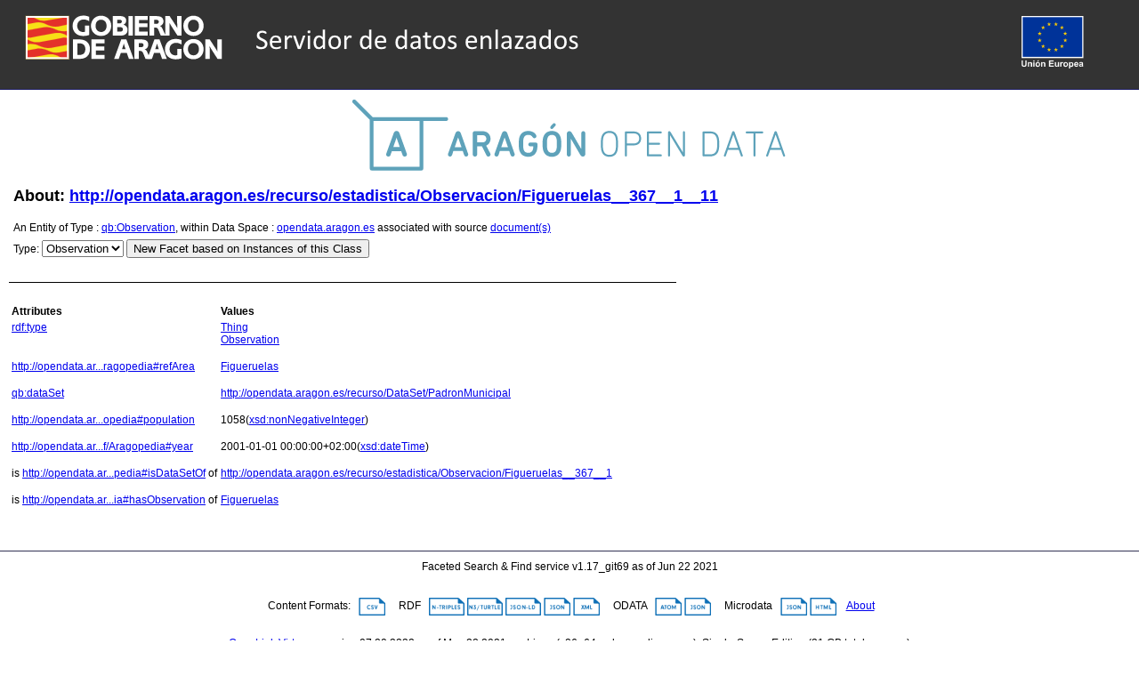

--- FILE ---
content_type: text/html; charset=UTF-8
request_url: https://opendata.aragon.es/describe/?url=http://opendata.aragon.es/recurso/estadistica/Observacion/Figueruelas__367__1__11
body_size: 3509
content:
<?xml version="1.0" encoding="utf-8"?>
<!DOCTYPE html PUBLIC "-//W3C//DTD XHTML+RDFa 1.0//EN" "http://www.w3.org/MarkUp/DTD/xhtml-rdfa-1.dtd">
<html
    xmlns="http://www.w3.org/1999/xhtml"
    xml:lang="en"
    version="XHTML+RDFa 1.0"
    xmlns:addthis="http://www.addthis.com/help/api-spec"
    xmlns:fb="http://www.facebook.com/2008/fbml"
>

<head>
    <base href="/fct/rdfdesc/" />
    <title>About: http://opendata.aragon.es/recurso/estadistica/Observacion/Figueruelas__367__1__11</title>
    <!--link rel="alternate" type="application/rdf+xml" href="/sparql?query=define%20sql%3Adescribe-mode%20%22CBD%22%20%20DESCRIBE%20%3Chttp%3A%2F%2Fopendata.aragon.es%2Frecurso%2Festadistica%2FObservacion%2FFigueruelas__367__1__11%3E" title="RDF" /-->

    
    <link rel="stylesheet" type="text/css" href="/fct/css/default.css"  charset="utf-8" />

    <link rel="stylesheet" type="text/css" href="/fct/css/highlighter.css" charset="utf-8" />
    <script type="text/javascript" >
      var featureList=["tab","ajax"];
    </script>
    <script type="text/javascript" src="/fct/js/jquery-1.12.3.min.js"></script>
    <script type="text/javascript" src="/fct/oat/toolkit/loader.js"></script>
    <script type="text/javascript" src="/fct/js/description.js"></script>
    <script type="text/javascript" src="/fct/js/jquery-ui-1.11.4.min.js"></script>
    <link rel="stylesheet" type="text/css" href="/fct/css/jquery-ui-1.11.4.min.css" />
     <link href="http://opendata.aragon.es/sparql?query=define%20sql%3Adescribe-mode%20%22CBD%22%20%20DESCRIBE%20%3Chttp%3A%2F%2Fopendata.aragon.es%2Frecurso%2Festadistica%2FObservacion%2FFigueruelas__367__1__11%3E&amp;output=application%2Frdf%2Bxml" rel="alternate" type="application/rdf+xml"  title="Structured Descriptor Document (RDF/XML format)" />
     <link href="http://opendata.aragon.es/sparql?query=define%20sql%3Adescribe-mode%20%22CBD%22%20%20DESCRIBE%20%3Chttp%3A%2F%2Fopendata.aragon.es%2Frecurso%2Festadistica%2FObservacion%2FFigueruelas__367__1__11%3E&amp;output=text%2Fn3" rel="alternate" type="text/n3"  title="Structured Descriptor Document (N3/Turtle format)" />
     <link href="http://opendata.aragon.es/sparql?query=define%20sql%3Adescribe-mode%20%22CBD%22%20%20DESCRIBE%20%3Chttp%3A%2F%2Fopendata.aragon.es%2Frecurso%2Festadistica%2FObservacion%2FFigueruelas__367__1__11%3E&amp;output=application%2Frdf%2Bjson" rel="alternate" type="application/rdf+json"  title="Structured Descriptor Document (RDF/JSON format)" />
     <link href="http://opendata.aragon.es/sparql?query=define%20sql%3Adescribe-mode%20%22CBD%22%20%20DESCRIBE%20%3Chttp%3A%2F%2Fopendata.aragon.es%2Frecurso%2Festadistica%2FObservacion%2FFigueruelas__367__1__11%3E&amp;output=application%2Fatom%2Bxml" rel="alternate" type="application/atom+xml"  title="Structured Descriptor Document (OData/Atom format)" />
     <link href="http://opendata.aragon.es/sparql?query=define%20sql%3Adescribe-mode%20%22CBD%22%20%20DESCRIBE%20%3Chttp%3A%2F%2Fopendata.aragon.es%2Frecurso%2Festadistica%2FObservacion%2FFigueruelas__367__1__11%3E&amp;output=application%2Fodata%2Bjson" rel="alternate" type="application/odata+json"  title="Structured Descriptor Document (OData/JSON format)" />
     <link href="http://opendata.aragon.es/sparql?query=define%20sql%3Adescribe-mode%20%22CBD%22%20%20DESCRIBE%20%3Chttp%3A%2F%2Fopendata.aragon.es%2Frecurso%2Festadistica%2FObservacion%2FFigueruelas__367__1__11%3E&amp;output=text%2Fcxml" rel="alternate" type="text/cxml"  title="Structured Descriptor Document (CXML format)" />
     <link href="http://opendata.aragon.es/sparql?query=define%20sql%3Adescribe-mode%20%22CBD%22%20%20DESCRIBE%20%3Chttp%3A%2F%2Fopendata.aragon.es%2Frecurso%2Festadistica%2FObservacion%2FFigueruelas__367__1__11%3E&amp;output=text%2Fcsv" rel="alternate" type="text/csv"  title="Structured Descriptor Document (CSV format)" />
     <link href="http://opendata.aragon.es/sparql?query=define%20sql%3Adescribe-mode%20%22CBD%22%20%20DESCRIBE%20%3Chttp%3A%2F%2Fopendata.aragon.es%2Frecurso%2Festadistica%2FObservacion%2FFigueruelas__367__1__11%3E&amp;output=application%2Fmicrodata%2Bjson" rel="alternate" type="application/microdata+json"  title="Structured Descriptor Document (Microdata/JSON format)" />
     <link href="http://opendata.aragon.es/sparql?query=define%20sql%3Adescribe-mode%20%22CBD%22%20%20DESCRIBE%20%3Chttp%3A%2F%2Fopendata.aragon.es%2Frecurso%2Festadistica%2FObservacion%2FFigueruelas__367__1__11%3E&amp;output=text%2Fhtml" rel="alternate" type="text/html"  title="Structured Descriptor Document (HTML+Microdata format)" />
     <link href="http://opendata.aragon.es/sparql?query=define%20sql%3Adescribe-mode%20%22CBD%22%20%20DESCRIBE%20%3Chttp%3A%2F%2Fopendata.aragon.es%2Frecurso%2Festadistica%2FObservacion%2FFigueruelas__367__1__11%3E&amp;output=application%2Fld%2Bjson" rel="alternate" type="application/ld+json"  title="Structured Descriptor Document (JSON-LD format)" />
     <link href="http://opendata.aragon.es/recurso/estadistica/Observacion/Figueruelas__367__1__11" rel="http://xmlns.com/foaf/0.1/primaryTopic" />
     <link href="http://opendata.aragon.es/recurso/estadistica/Observacion/Figueruelas__367__1__11" rev="describedby" />

</head>
<body about="http://opendata.aragon.es/recurso/estadistica/Observacion/Figueruelas__367__1__11">
  <div id="PG">
    <div id="HD" style="height: 100px !important;background-color: #333333;">
    <div id="hd_l" style="height: 100px;">
    <h1 id="logo">
        <a href="/sparql"><img alt="logo-aragon-open-data" id="logo" src="/fct/images/openlink_site_logo.png" style="margin-right:20px;max-width:100%;height:auto;"/></a>
    </h1>
    <div id="homelink"></div>
  	</div> <!-- hd_l -->
    <ul id="main_menu">
      <li><img style="margin-top: 10px;margin-right: 50px;" src="/fct/images/flag_europe.png"/></li>
    </ul>
    <div id="hd_r">
      <div id="val_login_status">
	

	
      </div>
    </div>
  </div> <!-- #HD -->
  <div style="text-align: center !important;">
     <a href="/"><img src="/fct/images/AOD-Logo.png" alt="AragÃÂÃÂÃÂÃÂÃÂÃÂÃÂÃÂ³n Open Data" style="margin-top: 10px;"/></a>
  </div>
  <div id="MD">
    <div class="page_resource_info">

    <h2>About:

      <a href="http://opendata.aragon.es/recurso/estadistica/Observacion/Figueruelas__367__1__11">http://opendata.aragon.es/recurso/estadistica/Observacion/Figueruelas__367__1__11</a>

    <a href="">
    </a>&nbsp;&nbsp;&nbsp;
	<p></p>
    </h2>

      <div class="ds_inf_info">
	    An Entity of Type : <a href="http://purl.org/linked-data/cube#Observation">qb:Observation</a>,
	    within Data Space : <a href="https://opendata.aragon.es">opendata.aragon.es</a> associated with source <a href="usage.vsp?g=http%3A%2F%2Fopendata.aragon.es%2Frecurso%2Festadistica%2FObservacion%2FFigueruelas__367__1__11">document(s)</a><br/>

      <form id="fct_form" action="/fct/facet.vsp" method="get">
      <div>


            <label for="c_iri_sel">Type:</label>
<select name="iri" id="c_iri_sel"><option value="http://www.w3.org/2002/07/owl#Thing" title="http://www.w3.org/2002/07/owl#Thing" >Thing</option><option value="http://purl.org/linked-data/cube#Observation" title="http://purl.org/linked-data/cube#Observation" selected="selected">Observation</option></select>
            <input type="hidden" name="cmd" value="new_with_class"/>
            <button class="fct_sel_as_type" title="">New Facet based on Instances of this Class</button>

      </div>
      </form>

    </div>
  </div>

  <p class="subj_delim"></p>

<!--            <li><a href="/fct/facet.vsp?sid=&amp;cmd=set_class&amp;iri=http://opendata.aragon.es/recurso/estadistica/Observacion/Figueruelas__367__1__11">Choose  as Type</a></li>
                <li><a href="/fct/facet.vsp?sid=&amp;cmd=open_property">Choose  as Property (p)</a></li>
                <li><a href="">Choose  as Value (o)</a></li>-->
<!-- proptable -->
    <table class="description">

<tr><th class="property">Attributes</th><th class="value">Values</th></tr><tr class="odd"><td class="property"><a class="uri" href="/describe/?url=http%3A%2F%2Fwww.w3.org%2F1999%2F02%2F22-rdf-syntax-ns%23type" title="rdf:type">rdf:type</a>
</td><td><ul class="obj">	<li><span class="literal"><!-- 35 --><a  rel="nofollow"  class="uri" rel="rdf:type" xmlns:rdf="http://www.w3.org/1999/02/22-rdf-syntax-ns#" href="/describe/?url=http%3A%2F%2Fwww.w3.org%2F2002%2F07%2Fowl%23Thing">Thing</a></span></li>	<li><span class="literal"><!-- 44 --><a  rel="nofollow"  class="uri" rel="rdf:type" xmlns:rdf="http://www.w3.org/1999/02/22-rdf-syntax-ns#" href="/describe/?url=http%3A%2F%2Fpurl.org%2Flinked-data%2Fcube%23Observation">Observation</a></span></li></ul></td></tr><tr class="even"><td class="property"><a class="uri" href="/describe/?url=http%3A%2F%2Fopendata.aragon.es%2Fdef%2FAragopedia%23refArea" title="http://opendata.aragon.es/def/Aragopedia#refArea">http://opendata.ar...ragopedia#refArea</a>
</td><td><ul class="obj">	<li><span class="literal"><!-- 66 --><a  rel="nofollow"  class="uri" rel="ns2:refArea" xmlns:ns2="http://opendata.aragon.es/def/Aragopedia#" href="/describe/?url=http%3A%2F%2Fopendata.aragon.es%2Frecurso%2Fterritorio%2FMunicipio%2FFigueruelas">Figueruelas</a></span></li></ul></td></tr><tr class="odd"><td class="property"><a class="uri" href="/describe/?url=http%3A%2F%2Fpurl.org%2Flinked-data%2Fcube%23dataSet" title="qb:dataSet">qb:dataSet</a>
</td><td><ul class="obj">	<li><span class="literal"><!-- 57 --><a  rel="nofollow"  class="uri" rel="qb:dataSet" xmlns:qb="http://purl.org/linked-data/cube#" href="/describe/?url=http%3A%2F%2Fopendata.aragon.es%2Frecurso%2FDataSet%2FPadronMunicipal">http://opendata.aragon.es/recurso/DataSet/PadronMunicipal</a></span></li></ul></td></tr><tr class="even"><td class="property"><a class="uri" href="/describe/?url=http%3A%2F%2Fopendata.aragon.es%2Fdef%2FAragopedia%23population" title="http://opendata.aragon.es/def/Aragopedia#population">http://opendata.ar...opedia#population</a>
</td><td><ul class="obj">	<li><span class="literal"><span property="ns3:population" xmlns:ns3="http://opendata.aragon.es/def/Aragopedia#">1058</span>(<a href="http://www.w3.org/2001/XMLSchema#nonNegativeInteger">xsd:nonNegativeInteger</a>)</span></li></ul></td></tr><tr class="odd"><td class="property"><a class="uri" href="/describe/?url=http%3A%2F%2Fopendata.aragon.es%2Fdef%2FAragopedia%23year" title="http://opendata.aragon.es/def/Aragopedia#year">http://opendata.ar...f/Aragopedia#year</a>
</td><td><ul class="obj">	<li><span class="literal"><span property="ns4:year" xmlns:ns4="http://opendata.aragon.es/def/Aragopedia#">2001-01-01 00:00:00+02:00</span>(<a href="http://www.w3.org/2001/XMLSchema#dateTime">xsd:dateTime</a>)</span></li></ul></td></tr><tr class="even"><td class="property">is <a class="uri" href="/describe/?url=http%3A%2F%2Fopendata.aragon.es%2Fdef%2FAragopedia%23isDataSetOf" title="http://opendata.aragon.es/def/Aragopedia#isDataSetOf">http://opendata.ar...pedia#isDataSetOf</a>
 of</td><td><ul class="obj">	<li><span class="literal"><!-- 77 --><a  rel="nofollow"  class="uri" rel="ns6:isDataSetOf" xmlns:ns6="http://opendata.aragon.es/def/Aragopedia#" href="/describe/?url=http%3A%2F%2Fopendata.aragon.es%2Frecurso%2Festadistica%2FObservacion%2FFigueruelas__367__1">http://opendata.aragon.es/recurso/estadistica/Observacion/Figueruelas__367__1</a></span></li></ul></td></tr><tr class="odd"><td class="property">is <a class="uri" href="/describe/?url=http%3A%2F%2Fopendata.aragon.es%2Fdef%2FAragopedia%23hasObservation" title="http://opendata.aragon.es/def/Aragopedia#hasObservation">http://opendata.ar...ia#hasObservation</a>
 of</td><td><ul class="obj">	<li><span class="literal"><!-- 66 --><a  rel="nofollow"  class="uri" rel="ns8:hasObservation" xmlns:ns8="http://opendata.aragon.es/def/Aragopedia#" href="/describe/?url=http%3A%2F%2Fopendata.aragon.es%2Frecurso%2Fterritorio%2FMunicipio%2FFigueruelas">Figueruelas</a></span></li></ul></td></tr>
      </table>
      <div id="nav">
	  <form action="/describe/" method="get">
	  <div>
	      <input type="hidden" name="url" value="http://opendata.aragon.es/recurso/estadistica/Observacion/Figueruelas__367__1__11" />
              <input type="submit" name="go" value="Go" style="width: 0px; height: 0px; margin: 0px; padding: 0px; outline: none; border: 0px;" />
	      <input type="hidden" name="distinct" value="1" />
	      
	      
	      
	      <input type="hidden" name="p" value="1"/>
	      
	      
	      <input type="hidden" name="lp" value="0"/>
	      
	</div>
	</form>
      </div>
    </div> <!--  #MD -->
    
<!-- footer -->
    <div id="FT">
	Faceted Search &amp; Find service v1.17_git69 as of Jun 22 2021<br/><br/>

      <div id="ft_t"><br/>
	
	

        &nbsp; &nbsp; Content Formats: &nbsp;
	<a href="/sparql?query=define%20sql%3Adescribe-mode%20%22CBD%22%20%20DESCRIBE%20%3Chttp%3A%2F%2Fopendata.aragon.es%2Frecurso%2Festadistica%2FObservacion%2FFigueruelas__367__1__11%3E&amp;output=text%2Fcsv"><img src="/fct/images/csv_doc.png" class="dicon"/></a>
	&nbsp; &nbsp; RDF &nbsp;
	<a href="/sparql?query=define%20sql%3Adescribe-mode%20%22CBD%22%20%20DESCRIBE%20%3Chttp%3A%2F%2Fopendata.aragon.es%2Frecurso%2Festadistica%2FObservacion%2FFigueruelas__367__1__11%3E&amp;output=text%2Fplain"><img src="/fct/images/ntriples_doc.png" class="dicon"/></a>
	<a href="/sparql?query=define%20sql%3Adescribe-mode%20%22CBD%22%20%20DESCRIBE%20%3Chttp%3A%2F%2Fopendata.aragon.es%2Frecurso%2Festadistica%2FObservacion%2FFigueruelas__367__1__11%3E&amp;output=text%2Fturtle"><img src="/fct/images/n3turtle_doc.png" class="dicon"/></a>
	<a href="/sparql?query=define%20sql%3Adescribe-mode%20%22CBD%22%20%20DESCRIBE%20%3Chttp%3A%2F%2Fopendata.aragon.es%2Frecurso%2Festadistica%2FObservacion%2FFigueruelas__367__1__11%3E&amp;output=application%2Fld%2Bjson"><img src="/fct/images/jsonld_doc.png" class="dicon"/></a>
	<a href="/sparql?query=define%20sql%3Adescribe-mode%20%22CBD%22%20%20DESCRIBE%20%3Chttp%3A%2F%2Fopendata.aragon.es%2Frecurso%2Festadistica%2FObservacion%2FFigueruelas__367__1__11%3E&amp;output=application%2Frdf%2Bjson"><img src="/fct/images/json_doc.png" class="dicon"/></a>
	<a href="/sparql?query=define%20sql%3Adescribe-mode%20%22CBD%22%20%20DESCRIBE%20%3Chttp%3A%2F%2Fopendata.aragon.es%2Frecurso%2Festadistica%2FObservacion%2FFigueruelas__367__1__11%3E&amp;output=application%2Frdf%2Bxml"><img src="/fct/images/xml_doc.png" class="dicon"/></a>
	&nbsp; &nbsp; ODATA &nbsp;
	<a href="/sparql?query=define%20sql%3Adescribe-mode%20%22CBD%22%20%20DESCRIBE%20%3Chttp%3A%2F%2Fopendata.aragon.es%2Frecurso%2Festadistica%2FObservacion%2FFigueruelas__367__1__11%3E&amp;output=application%2Fatom%2Bxml"><img src="/fct/images/atom_doc.png" class="dicon"/></a>
	<a href="/sparql?query=define%20sql%3Adescribe-mode%20%22CBD%22%20%20DESCRIBE%20%3Chttp%3A%2F%2Fopendata.aragon.es%2Frecurso%2Festadistica%2FObservacion%2FFigueruelas__367__1__11%3E&amp;output=application%2Fodata%2Bjson"><img src="/fct/images/json_doc.png" class="dicon"/></a>
	&nbsp; &nbsp; Microdata &nbsp;
	<a href="/sparql?query=define%20sql%3Adescribe-mode%20%22CBD%22%20%20DESCRIBE%20%3Chttp%3A%2F%2Fopendata.aragon.es%2Frecurso%2Festadistica%2FObservacion%2FFigueruelas__367__1__11%3E&amp;output=application%2Fmicrodata%2Bjson"><img src="/fct/images/json_doc.png" class="dicon"/></a>
	<a href="/sparql?query=define%20sql%3Adescribe-mode%20%22CBD%22%20%20DESCRIBE%20%3Chttp%3A%2F%2Fopendata.aragon.es%2Frecurso%2Festadistica%2FObservacion%2FFigueruelas__367__1__11%3E&amp;output=text%2Fhtml"><img src="/fct/images/html_doc.png" class="dicon"/></a>
        &nbsp; &nbsp;<a href="/fct/facet_doc.html">About</a>&nbsp; &nbsp;
      </div> <!-- #ft_t -->
      <div id="ft_b">

	<br />
	<a href="http://www.openlinksw.com/virtuoso/">OpenLink Virtuoso</a> version 07.20.3232 as of May 28 2021, on Linux (x86_64-unknown-linux-gnu), Single-Server Edition (31 GB total memory)<br />
	
	Data on this page belongs to its respective rights holders.<br/>
	Virtuoso Faceted Browser Copyright &copy; 2009-2026 OpenLink Software
      </div> <!-- #ft_b -->
      <div style="margin-top: 20px;">
     <div style="background:#333;color:#fff">
      <div style="display:inline;align:float-right">
          <br>
          <span>Gobierno de AragÃ³n</span>
          <br>
          <span>Edificio Pignatelli. Paseo MarÃ­a AgustÃ­n, 36. 50004 - Zaragoza -</span><abbr title="TelÃ©fonono">Tfno.</abbr><a href="tel:976 714 000">976 714 000</a>
      </div>
        <br>
        <br>
      <div style="display:inline;align:float-left">
          <img alt="logo-aragon-open-data" id="logo" src="/fct/images/flag_europe.png" style="margin-right:20px;"/>
          <br>Fondo Europeo de Desarrollo Regional<span>&nbsp;&nbsp;"Construyendo Europa desde AragÃ³n"</span>
      </div>
        <br>
        <br>
     </div>
    </div>
    </div> <!-- #FT -->
    </div> <!-- #PG -->
<!--    <div id="fct_selector_tpl" style="display:none">
      <h3></h3>
      <p class="fct_sel_expln"></p>
      <div class="form_row"><label for=""></label><input type="text" class="prop_val_lo"/></div><br/>
      <div class="form_row"><label for=""></label><input type="text" class="prop_val_hi"/></div>
    </div -->
  </body>
</html>
